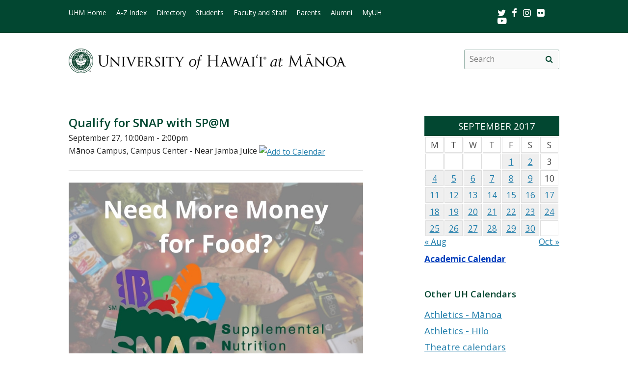

--- FILE ---
content_type: text/html; charset=UTF-8
request_url: https://www.hawaii.edu/calendar/manoa/2017/09/27/31433.html?et_id=41319
body_size: 29409
content:
<!DOCTYPE html>
<html lang="en-US">
<head>
<meta charset="UTF-8" />
<!-- for mobile display -->
<meta name="viewport" content="width=device-width, initial-scale=1.0">
<link rel="profile" href="http://gmpg.org/xfn/11" />
<link rel="stylesheet" type="text/css" media="all" href="//www.hawaii.edu/its/template/manoa_2019/style.css" />
<!-- get favicon -->
<link rel="shortcut icon" href="//www.hawaii.edu/its/template/manoa_2019/images/icon.png" />
<script src="//www.hawaii.edu/its/template/manoa_2019/js/menu.js?v=2"></script>
<!-- load google fonts -->
<link href="https://fonts.googleapis.com/css?family=Open+Sans:400,400i,600,700" rel="stylesheet">
<!-- load font awesome icons -->
<script src="https://use.fontawesome.com/bfcbe1540c.js"></script>
  <link rel="stylesheet" href="//www.hawaii.edu/its/template/manoa_2019/css/bootstrap.css" />
    <title>UH Manoa Campus Events Calendar</title>
    <meta name="section" content="system">
    <meta name="template" content="manoa">
    <meta name="menu-path" content="site/calendar">
    <meta name="breadcrumbs" content="cal">
    <meta name="og:title" content="Qualify for SNAP with SP@M" />
    <meta name="og:type" content="website" />
    <meta property="og:image:type" content="image/jpeg" />
    <meta name="og:image" content="http://www.hawaii.edu/site/calendar/uploads/31433.jpg" />
    <meta name="og:description" content="Find out if you qualify for SNAP, the Supplemental Nutrition Assistance Program (A.K.A. Food Stamps). Speak with a SNAP specialist to see if you qualify for food assistance!" />
    <meta name="og:url" content="https://www.hawaii.edu/calendar/manoa/2017/09/27/31433.html?et_id=41319" />

    <style>
      .defaultFont {
        font-size: 120%;
        line-height: 200%;
      }

      .daterow {
        border-bottom: 1pt #024731 solid;
        margin-bottom: 6px;
        font-size: 140%;
        font-weight: 600;
        text-align: left;
      }

      .eventList TD {
        font-size: 120%;
        color: black;
      }

      .eventList TD A {
        color: black;
      }

      .eventTitle {
        padding-left: 10px;
      }


      .calendar-header {
        background-color: #024731;
        color: white;
        text-align: center;
        font-size: 130%;
        padding: 10px;
        width: 100%;
      }

      TH.day-cell-header {
        background-color: #f5f5f5;
      }

      #sidebar A {
        # color: black;
      }

      .day-cell-header, .day-cell {
        text-align: center;
        vertical-align: middle;
        padding: 5px;
        font-size: 120%;
        border: solid #ddd 1pt;
        color: #444444;
      }

      .prevMonthDiv {
        float: left;
        display: inline;
        font-size: 120%;
      }

      .nextMonthDiv {
        float: right;
        display: inline;
        font-size: 120%;
      }

      .day-cell.active {
        background-color: #efefef;
        color: red;
      }

      .day-cell.today A {
        border: solid #222222 2px;
        padding: 5px;
      }

      .spotlight .spotlight-header H1, .right-col .list-header {
        color: #024731;
        font-size: 130%;
        font-weight: 600;
        margin-bottom: 15px;
      }

      .right-col .system-calendar-div {
        line-height: 180%;
        font-size: 130%;
      }

      .last-modified-div {
        float: right;
        font-size: 70%;
        margin-top: 50px;
        margin-bottom: 50px;
      }

      .campus-events-div, .theater-events-div, .other-events-div {
        padding-left: 15px;
      }
    @media (max-width: 959px) {

      #content-wrap {
        display: -webkit-box;
        display: -moz-box;
        display: -ms-flexbox;
        display: -webkit-flex;
        display: flex;
        -webkit-box-orient: vertical;
        -moz-box-orient: vertical;
        -webkit-flex-direction: column;
        -ms-flex-direction: column;
        flex-direction: column;
        /* optional */
        -webkit-box-align: start;
        -moz-box-align: start;
        -ms-flex-align: start;
        -webkit-align-items: flex-start;
        align-items: flex-start;
      }

      #content-wrap #sidebar {
        -webkit-box-ordinal-group: 2;
        -moz-box-ordinal-group: 2;
        -ms-flex-order: 2;
        -webkit-order: 2;
        order: 2;
      }

      #content-wrap #primary {
        -webkit-box-ordinal-group: 1;
        -moz-box-ordinal-group: 1;
        -ms-flex-order: 1;
        -webkit-order: 1;
        order: 1;
      }
    }

    .sf-menu {
      margin-right: -29px;
    }

    .navbar-style-one {
      right: 24px;
    }

    .breadcrumb-trail {
        # font-size: 100%;
    }

    @media (min-width:761px) and (max-width:991.98px) {
      #container {
        width: 55%;
        margin: 0;
      }
      #container #content {
      margin: 0 0 40px 0;
      }
      #primary {
        width: 275px;
      }
    }
    @media (min-width:992px) {
      #container {
        width: 60%;
        margin: 0;
      }
      #container #content {
      margin: 0 0 40px 0;
      }
      #primary {
        width: 275px;
      }
    }

    </style>
    <script type='text/javascript'>
      function openWindow(url, name, params) {
        open(url, name, params);
        return false;
      } // END function openWindow(url, name, params)

      function jumpToDay(cal, y, m, d) {
        window.location = "/calendar/" + cal + "/" + y + "/" + m + "/" + d;
      } // END function jumpToDay(cal, y, m, d)

      function toggleView(objCode) {
        var obj = document.getElementById(objCode + "-events-div");
        if (obj) {
          if (obj.className.match(/(?:^|\s)hidden(?!\S)/)) {
            obj.className = objCode + "-events-div";
          } else {
            obj.className = objCode + "-events-div hidden";
          }
        }
      } // END function toggleView(objCode)
    </script>

</head>

<body class="page-template-default">
<header id="top">
  <a href="#main_area" id="skip2main">Skip to Main Content</a>
  <div id="header_top">
    <div id="header_top_content">
      <ul id="header_mainmenu">
        <li><a href="https://manoa.hawaii.edu/">UHM Home</a></li>
        <li><a href="https://manoa.hawaii.edu/a-z/">A-Z Index</a></li>
        <li><a href="https://manoa.hawaii.edu/directory/">Directory</a></li>
        <li><a href="https://manoa.hawaii.edu/students/">Students</a></li>
        <li><a href="https://manoa.hawaii.edu/faculty-staff/">Faculty and Staff</a></li>
        <li><a href="https://manoa.hawaii.edu/admissions/parents.html">Parents</a></li>
        <li><a href="https://uhalumni.org/manoa/">Alumni</a></li>
        <li><a href="https://myuh.hawaii.edu/">MyUH</a></li>
      </ul>
      <div id="header_smrow">
        <a href="https://twitter.com/UHManoa">
          <i class="fa fa-twitter fa-lg" aria-hidden="true" style="color: white;"></i><span class="screen-reader-text">Twitter</span>
        </a> &nbsp;
        <a href="https://www.facebook.com/uhmanoa">
          <i class="fa fa-facebook fa-lg" aria-hidden="true" style="color: white;"></i><span class="screen-reader-text">Facebook</span>
        </a> &nbsp;
        <a href="https://www.instagram.com/uhmanoanews/">
          <i class="fa fa-instagram fa-lg" aria-hidden="true" style="color: white;"></i><span class="screen-reader-text">Instagram</span>
        </a> &nbsp;
        <a href="https://www.flickr.com/photos/uhmanoa">
          <i class="fa fa-flickr fa-lg" aria-hidden="true" style="color: white;"></i><span class="screen-reader-text">Flickr</span>
        </a> &nbsp;
        <a href="https://www.youtube.com/user/UniversityofHawaii">
          <i class="fa fa-youtube-play fa-lg" aria-hidden="true" style="color: white;"></i><span class="screen-reader-text">Youtube</span>
        </a>
      </div>
    </div>
  </div>
  <div id="header_mid">
    <div class="container">
      <a href="https://manoa.hawaii.edu/" title="University of Hawai&#699;i at M&#257;noa" >
        <img id="header_mid_logo" src="//www.hawaii.edu/its/template/manoa_2019/images/uhm-nameplate.png" srcset="//www.hawaii.edu/its/template/manoa_2019/images/uhm-nameplate.png 1x, //www.hawaii.edu/its/template/manoa_2019/images/uhm-nameplate-2x.png 2x" alt="University of Hawai&#699;i at M&#257;noa" />
      </a>
  <form role="search" method="get" class="search-form" id="searchform-desktop" aria-hidden="false" action="https://manoa.hawaii.edu/search/">
    <label for="basic-site-search-desktop" class="assistive-text screen-reader-text">Search this site</label>
    <input type="search" class="search-field" name="q" id="basic-site-search-desktop" placeholder="Search" />
    <button type="submit" class="search-submit" name="submit" id="searchsubmit-desktop" aria-label="search" value="Search"><span class="fa fa-search" aria-hidden="true"></span><span class="screen-reader-text">Site search</span></button>
  </form>
    </div>
  </div>
  <div id="department_name" style="display: none;"></div>
  <nav id="header_btm">
    <button class="menu-toggle" id="menu-toggle" aria-expanded="false" onclick="mobileMenu();">Menu <span class="screen-reader-text">Open Mobile Menu</span></button>
  <form role="" method="get" class="search-form" id="searchform" aria-hidden="true" action="https://manoa.hawaii.edu/search/">
    <label for="basic-site-search" class="assistive-text screen-reader-text">Search this site</label>
    <input type="search" class="search-field" name="q" id="basic-site-search" placeholder="Search" />
    <button type="submit" class="search-submit" name="submit" id="searchsubmit" aria-label="search" value="Search>"><span class="fa fa-search" aria-hidden="true"></span><span class="screen-reader-text">Site search</span></button>
  </form>
    </nav>
</header>

<main id="main_area">
  <div id="main_content">
    <div id="container">
      <div id="content" role="main">

<br />

<!--facebook plugin-->
<div id="fb-root"></div>
<script>(function(d, s, id) {
  var js, fjs = d.getElementsByTagName(s)[0];
  if (d.getElementById(id)) return;
  js = d.createElement(s); js.id = id;
  js.src = "//connect.facebook.net/en_US/all.js#xfbml=1";
  fjs.parentNode.insertBefore(js, fjs);
}(document, 'script', 'facebook-jssdk'));</script>	
    
<div id='event-display'>

<h2>Qualify for SNAP with SP@M</h2>

September 27, 10:00am - 2:00pm<br />
M&#257;noa Campus, Campus Center - Near Jamba Juice <a href="http://www.hawaii.edu/site/scripts/calendar-ical.php?eid=31433&edt=20170927"><img src="http://www.hawaii.edu/site/images/cal.gif" class="ical-icon" align="absmiddle" border="0" alt="Add to Calendar" title="Add to Calendar" /></a><br />
<hr/>
<div class="attachedHolder"><img class="attached" widths="170" heights="800" src="/site/calendar/uploads/31433.jpg" alt=""/><div style="margin-top: 0px; margin-bottoms: 1em; font-size: 8pt;"><a href="/site/calendar/uploads/31433.jpg">Enlarge image</a></div></div><p>
Find out if you qualify for SNAP, the Supplemental Nutrition Assistance Program (A.K.A. Food Stamps). Speak with a SNAP specialist to see if you qualify for food assistance!</p>
<br style="clear: both; border: solid 1pt white;"><p><strong>Event Sponsor</strong><br/>Women's Center/SP@M, M&#257;noa Campus</p><p><strong>More Information</strong><br/>Angie Solomon, (808) 956-9306, <a href="mailto:gotkids@hawaii.edu">gotkids@hawaii.edu</a>, <a href="http://manoa.hawaii.edu/studentparents/">http://manoa.hawaii.edu/studentparents/</a></p><!-- event-display -->

<div id='share-buttons'>

<div class="fb-share-button" style="display:block !important;" data-href="https://www.hawaii.edu//calendar/manoa/2017/09/27/31433.html?et_id=41319" data-text="Qualify for SNAP with SP@M" data-type="button_count"></div>

<a href="https://twitter.com/share" class="twitter-share-button" style="width:77px !important;" data-text="Qualify for SNAP with SP@M" data-via="UHawaiiNews">Tweet</a>
<script>!function(d,s,id){var js,fjs=d.getElementsByTagName(s)[0],p=/^http:/.test(d.location)?'http':'https';if(!d.getElementById(id)){js=d.createElement(s);js.id=id;js.src=p+'://platform.twitter.com/widgets.js';fjs.parentNode.insertBefore(js,fjs);}}(document, 'script', 'twitter-wjs');</script>

<div class="g-plusone" data-size="medium"></div>
<script type="text/javascript">
  (function() {
    var po = document.createElement('script'); po.type = 'text/javascript'; po.async = true;
    po.src = 'https://apis.google.com/js/platform.js';
    var s = document.getElementsByTagName('script')[0]; s.parentNode.insertBefore(po, s);
  })();
</script>

<a href="mailto:?subject=University of Hawaii Event&amp;body=Check out this calendar event at https://www.hawaii.edu//calendar/manoa/2017/09/27/31433.html?et_id=41319" title="Share by Email"><img src="/site/images/social/email-18x18.png" alt="Share by email" border="0"/></a>

</div>
<hr style='clear:both'/>
</div> 

<div id="eventListDiv" style="margin-top: -34px;"><table width="100%" cellpadding="2" class="eventList" role="presentation">
    <tr>
      <td class="daterow" colspan="2">
        <h3>Wednesday, September 27</h3>
      </td>
    </tr>
    <tr>
      <td colspan="2" style="font-size: 80%;">
        &nbsp;
      </td>
    </tr>
    <tr>
      <td style="vertical-align: top;">
10:00am      </td>
      <td style="text-alignment: left;" class="eventTitle">
        <a href="/calendar/manoa/2017/09/27/31433.html?et_id=41319">
<div style="font-weight: bold;">Qualify for SNAP with SP@M</div></a>        M&#257;noa Campus, Campus Center - Near Jamba Juice
      </td>
    </tr>
    <tr>
      <td style="vertical-align: top;">
10:00am      </td>
      <td style="text-alignment: left;" class="eventTitle">
        <a href="/calendar/manoa/2017/09/27/31827.html?et_id=41920">
<div style="font-weight: bold;">Stone Steakhouse</div></a>        M&#257;noa Campus, Campus Center Food Court
      </td>
    </tr>
    <tr>
      <td style="vertical-align: top;">
11:00am      </td>
      <td style="text-alignment: left;" class="eventTitle">
        <a href="/calendar/manoa/2017/09/27/31333.html?et_id=41186">
<div style="font-weight: bold;">CCBAC's Wellness Fair</div></a>        M&#257;noa Campus, Campus Center Courtyard
      </td>
    </tr>
    <tr>
      <td style="vertical-align: top;">
3:00pm      </td>
      <td style="text-alignment: left;" class="eventTitle">
        <a href="/calendar/manoa/2017/09/27/31681.html?et_id=41732">
<div style="font-weight: bold;">The Spider and the Fly: The Evil of Capitalism</div></a>        M&#257;noa Campus, Hamilton Library, #401
      </td>
    </tr>
    <tr>
      <td style="vertical-align: top;">
3:30pm      </td>
      <td style="text-alignment: left;" class="eventTitle">
        <a href="/calendar/manoa/2017/09/27/31813.html?et_id=41906">
<div style="font-weight: bold;">Atmospheric Sciences Seminar</div></a>        M&#257;noa Campus, Marine Sciences Building, MSB 100
      </td>
    </tr>
    <tr>
      <td style="vertical-align: top;">
4:00pm      </td>
      <td style="text-alignment: left;" class="eventTitle">
        <a href="/calendar/manoa/2017/09/27/31806.html?et_id=41898">
<div style="font-weight: bold;">The Origins of Homosexuality</div></a>        M&#257;noa Campus, Queen Liliuokalani Center for Students 208
      </td>
    </tr>
    <tr>
      <td style="vertical-align: top;">
5:30pm      </td>
      <td style="text-alignment: left;" class="eventTitle">
        <a href="/calendar/manoa/2017/09/27/31570.html?et_id=41566">
<div style="font-weight: bold;">Practice for Your Interview!</div></a>        M&#257;noa Campus, Webster Hall, Room 103
      </td>
    </tr>
    <tr>
      <td style="vertical-align: top;">
7:00pm      </td>
      <td style="text-alignment: left;" class="eventTitle">
        <a href="/calendar/manoa/2017/09/27/31839.html?et_id=41935">
<div style="font-weight: bold;">Looking China Film Screenings</div></a>        M&#257;noa Campus, Moore Hall, Tokioka Room (319)
      </td>
    </tr>
    <tr>
      <td colspan="2">
        &nbsp;
      </td>
    </tr>
</table>

</div>
      </div><!-- #content -->
    </div><!-- #container -->

    <div id="primary" class="widget-area" role="complementary">
<div class="spotlight">
  <div class="spotlight-header">
    <div class='calendar-header'>
      SEPTEMBER 2017
    </div>
  </div>
  <div class="spotlight-main">
    <div id='calendar-panel'>
      <table width="100%" class='calendar-table' role="presentation" style="width:100%;">
        <thead>
	  <tr>
            <td class="day-cell-header">M</td>
            <td class="day-cell-header">T</td>
            <td class="day-cell-header">W</td>
            <td class="day-cell-header">T</td>
            <td class="day-cell-header">F</td>
            <td class="day-cell-header">S</td>
	    <td class="day-cell-header">S</td>
	  </tr>
        </thead>
        <tbody>
          <tr>
            <td class="day-cell ">            </td>
            <td class="day-cell ">            </td>
            <td class="day-cell ">            </td>
            <td class="day-cell today ">            </td>
            <td class="day-cell active" onclick="jumpToDay('manoa', 2017, 09, 1);">
              <a href="/calendar/manoa/2017/09/1">
	1</a>
            </td>
            <td class="day-cell active" onclick="jumpToDay('manoa', 2017, 09, 2);">
              <a href="/calendar/manoa/2017/09/2">
	2</a>
            </td>
            <td class="day-cell ">3            </td>
          </tr>
          <tr>
            <td class="day-cell active" onclick="jumpToDay('manoa', 2017, 09, 4);">
              <a href="/calendar/manoa/2017/09/4">
	4</a>
            </td>
            <td class="day-cell active" onclick="jumpToDay('manoa', 2017, 09, 5);">
              <a href="/calendar/manoa/2017/09/5">
	5</a>
            </td>
            <td class="day-cell active" onclick="jumpToDay('manoa', 2017, 09, 6);">
              <a href="/calendar/manoa/2017/09/6">
	6</a>
            </td>
            <td class="day-cell active" onclick="jumpToDay('manoa', 2017, 09, 7);">
              <a href="/calendar/manoa/2017/09/7">
	7</a>
            </td>
            <td class="day-cell active" onclick="jumpToDay('manoa', 2017, 09, 8);">
              <a href="/calendar/manoa/2017/09/8">
	8</a>
            </td>
            <td class="day-cell active" onclick="jumpToDay('manoa', 2017, 09, 9);">
              <a href="/calendar/manoa/2017/09/9">
	9</a>
            </td>
            <td class="day-cell ">10            </td>
          </tr>
          <tr>
            <td class="day-cell active" onclick="jumpToDay('manoa', 2017, 09, 11);">
              <a href="/calendar/manoa/2017/09/11">
	11</a>
            </td>
            <td class="day-cell active" onclick="jumpToDay('manoa', 2017, 09, 12);">
              <a href="/calendar/manoa/2017/09/12">
	12</a>
            </td>
            <td class="day-cell active" onclick="jumpToDay('manoa', 2017, 09, 13);">
              <a href="/calendar/manoa/2017/09/13">
	13</a>
            </td>
            <td class="day-cell active" onclick="jumpToDay('manoa', 2017, 09, 14);">
              <a href="/calendar/manoa/2017/09/14">
	14</a>
            </td>
            <td class="day-cell active" onclick="jumpToDay('manoa', 2017, 09, 15);">
              <a href="/calendar/manoa/2017/09/15">
	15</a>
            </td>
            <td class="day-cell active" onclick="jumpToDay('manoa', 2017, 09, 16);">
              <a href="/calendar/manoa/2017/09/16">
	16</a>
            </td>
            <td class="day-cell active" onclick="jumpToDay('manoa', 2017, 09, 17);">
              <a href="/calendar/manoa/2017/09/17">
	17</a>
            </td>
          </tr>
          <tr>
            <td class="day-cell active" onclick="jumpToDay('manoa', 2017, 09, 18);">
              <a href="/calendar/manoa/2017/09/18">
	18</a>
            </td>
            <td class="day-cell active" onclick="jumpToDay('manoa', 2017, 09, 19);">
              <a href="/calendar/manoa/2017/09/19">
	19</a>
            </td>
            <td class="day-cell active" onclick="jumpToDay('manoa', 2017, 09, 20);">
              <a href="/calendar/manoa/2017/09/20">
	20</a>
            </td>
            <td class="day-cell active" onclick="jumpToDay('manoa', 2017, 09, 21);">
              <a href="/calendar/manoa/2017/09/21">
	21</a>
            </td>
            <td class="day-cell active" onclick="jumpToDay('manoa', 2017, 09, 22);">
              <a href="/calendar/manoa/2017/09/22">
	22</a>
            </td>
            <td class="day-cell active" onclick="jumpToDay('manoa', 2017, 09, 23);">
              <a href="/calendar/manoa/2017/09/23">
	23</a>
            </td>
            <td class="day-cell active" onclick="jumpToDay('manoa', 2017, 09, 24);">
              <a href="/calendar/manoa/2017/09/24">
	24</a>
            </td>
          </tr>
          <tr>
            <td class="day-cell active" onclick="jumpToDay('manoa', 2017, 09, 25);">
              <a href="/calendar/manoa/2017/09/25">
	25</a>
            </td>
            <td class="day-cell active" onclick="jumpToDay('manoa', 2017, 09, 26);">
              <a href="/calendar/manoa/2017/09/26">
	26</a>
            </td>
            <td class="day-cell active" onclick="jumpToDay('manoa', 2017, 09, 27);">
              <a href="/calendar/manoa/2017/09/27">
	27</a>
            </td>
            <td class="day-cell active" onclick="jumpToDay('manoa', 2017, 09, 28);">
              <a href="/calendar/manoa/2017/09/28">
	28</a>
            </td>
            <td class="day-cell active" onclick="jumpToDay('manoa', 2017, 09, 29);">
              <a href="/calendar/manoa/2017/09/29">
	29</a>
            </td>
            <td class="day-cell active" onclick="jumpToDay('manoa', 2017, 09, 30);">
              <a href="/calendar/manoa/2017/09/30">
	30</a>
            </td>
            <td class="day-cell ">            </td>
          </tr>
        </tbody>
      </table>
      <div class="prevMonthDiv">
        <a href="/calendar/manoa/2017/8">
          &laquo; Aug</a>
      </div>
      <div class="nextMonthDiv">
        <a href="/calendar/manoa/2017/10">
          Oct &raquo;</a>
      </div>
      <div style="clear: both;">
      </div>

    </div> <!-- calendar-panel -->
  </div> <!-- spotlight-main -->
</div>
   <br />
	<div class="wpb_text_column wpb_content_element  vc_custom_1472505134315 page-gray-box">
		<div class="wpb_wrapper" style="font-size: 120%;">
				<strong>
					<a href="/academics/calendar" style="color: #003ebc;">
						Academic Calendar</a>
				</strong>
		</div>
	</div>
	<br>
<div class="right-col">
	<div class="list-header" style="padding-top: 35px;">
		Other UH Calendars
	</div>
   <div class="system-calendar-div">
		<a href="http://www.hawaiiathletics.com/calendar.aspx">
			Athletics - Mānoa</a>
		<br>
		<a href="http://hiloathletics.com/calendar.aspx">
			Athletics - Hilo</a>
		<br>
		<div class="theatre-events-link">
			<a href="javascript: toggleView('theater');">
				Theatre calendars</a>
		</div>
		<div id="theater-events-div" class="theater-events-div hidden">
			<a href="http://manoa.hawaii.edu/liveonstage/kennedy-theatre">
				Mānoa&rsquo;s Kennedy Theatre</a>
			<br>
			<a href="http://artscenter.uhh.hawaii.edu/">
				Hilo Theatre</a>
			<br>
			<a href="http://www.kauai.hawaii.edu/pac/index.htm">
				Kaua&#699;i Performing Arts Center</a>
			<br>
			<a href="http://lcctheatre.hawaii.edu/">
				Leeward Theatre</a>
			<br>
			<a href="http://www.windward.hawaii.edu/paliku/">
				Windward Paliku Theatre</a>
		</div>
		<a href="http://www.hawaii.edu/calendar/international">
			International events</a>
		<br>
		<a href="https://uhmlibrary.libcal.com/calendar/events/">
			UHM library events</a>
		<br>
		<div class="campus-events-link">
			<a href="javascript: toggleView('campus');">
				More events by campus</a>
		</div>
		<div id="campus-events-div" class="campus-events-div hidden">
			<a href="http://www.hawaii.edu/calendar/manoa">
				Mānoa</a>
			<br>
			<a href="http://hilo.hawaii.edu/news/">
				Hilo</a>
			<br>
			<a href="http://www.hawaii.edu/calendar/westoahu/">
				West O&#699;ahu</a>
			<br>
			<a href="http://www.hawaii.hawaii.edu/events">
				Hawai&#699;i</a>
			<br>
			<a href="http://www.hawaii.edu/calendar/hcc">
				Honolulu</a>
			<br>
			<a href="http://news.kcc.hawaii.edu/">
				Kapi&#699;olani</a>
			<br>
			<a href="http://kauai.hawaii.edu/pac/">
				Kaua&#699;i</a>
			<br>
			<a href="http://events.leeward.hawaii.edu/">
				Leeward</a>
			<br>
			<a href="http://www.hawaii.edu/calendar/mcc-student">
				Maui</a>
			<br>
			<a href="http://windward.hawaii.edu/Calendar/">
				Windward</a>
		</div>
		<br />
   </div>
<div class="spotlight" style="clear: right; margin-top: 1em">
  <div class="spotlight-header">
    <h2>Ongoing Events</h2>
  </div>
  <div class="multiday" class="spotlight-main">
<ul style="list-style: disc; margin-left: 20px;"><li><a title="M&#257;noa Campus, Campus Center 211A" href="/calendar/manoa/2017/08/14/31456.html?ed_id=41362" style="font-size: 90%;">ASUH Scholarships & Awards Applications Available</a></li>
<li><a title="M&#257;noa Campus, Art Building, The Art Gallery" href="/calendar/manoa/2017/08/21/31306.html?ed_id=41146" style="font-size: 90%;">Beauty of Mokuhanga: Discipline & Sensibility </a></li>
<li><a title="M&#257;noa Campus, Moore Hall 109" href="/calendar/manoa/2017/08/25/31446.html?ed_id=41352" style="font-size: 90%;">Chinese Corner Fall 2017</a></li>
<li><a title="M&#257;noa Campus, Krauss Hall, John Young Museum of Art" href="/calendar/manoa/2017/09/05/31369.html?ed_id=41236" style="font-size: 90%;">Shooting Wallpaper: Brigitte Zieger</a></li>
<li><a title="Parc Promenade Gallery, Waikiki Parc Hotel, 2233 Helumoa Road, Waikiki " href="/calendar/manoa/2017/09/21/31305.html?ed_id=41145" style="font-size: 90%;"> Waikiki Parc Features Taylor Johnson</a></li>
<li><a title="M&#257;noa Campus, Bachman Lawn" href="/calendar/manoa/2017/09/27/31829.html?ed_id=41922" style="font-size: 90%;">Ultimate Frisbee Pickup </a></li>
    </ul>
  </div>
  <div id="spotlight-footer">&nbsp;</div>
</div>
	<div class="list-header">
		Submit Events
	</div>
   <div class="system-calendar-div">
	<a href="/site/calendar/">
		Log in to calendar</a>
	</div>
</div>
	<div class="last-modified-div">
		Last modified May 11, 2024
	</div>
    </div><!-- #primary .widget-area -->
  </div>
</main>
<footer>
   <div id="footer_mid">
      <div id="footer_mid_content">
         <div class="uh_col c1_4">
            <img src="//www.hawaii.edu/its/template/manoa_2019/images/footer-logo.png" srcset="//www.hawaii.edu/its/template/manoa_2019/images/footer-logo.png 1x, //www.hawaii.edu/its/template/manoa_2019/images/footer-logo-2x.png 2x" alt="uh manoa logo" />
         </div>
         <div class="uh_col c1_4">
            <ul>
               <li><a href="https://manoa.hawaii.edu/a-z/">A-Z Index</a></li>
               <li><a href="https://manoa.hawaii.edu/registrar/academic-calendar/">Academic Calendar</a></li>
               <li><a href="https://manoa.hawaii.edu/directory/">Campus Directory</a></li>
               <li><a href="https://map.hawaii.edu/manoa/">Campus Maps</a></li>
               <li><a href="https://manoa.hawaii.edu/commuter/">Parking &#038; Transportation</a></li>
               <li><a href="https://manoa.hawaii.edu/about/visit/">Visiting the Campus</a></li>
            </ul>
         </div>
         <div class="uh_col c1_4">
            <ul>
               <li><a href="https://hawaii.edu/accessibility-statement/index.php">Accessibility Statement</a></li>
               <li><a href="https://manoa.hawaii.edu/emergency/">Emergency Information</a></li>
               <li><a href="https://manoa.hawaii.edu/dps/">Campus Safety</a></li>
               <li><a href="https://manoa.hawaii.edu/titleix/">Title IX</a></li>
               <li><a href="https://www.hawaii.edu/news/tag/uh-manoa/">UH News &#038; Media</a></li>
               <li><a href="https://manoa.hawaii.edu/news/">Press Releases</a></li>
               <li><a href="https://www.hawaii.edu/calendar/manoa/">Events</a></li>
               <li><a href="https://www.schooljobs.com/careers/hawaiiedu">Work at UH</a></li>
            </ul>
         </div>
         <div class="uh_col c1_4">
            <ul>
               <li><a href="http://manoa.hawaii.edu/crsc/landing/">campusHELP</a></li>
               <li><a href="https://gmail.hawaii.edu/">UH Email</a></li>
               <li><a href="https://myuh.hawaii.edu/">MyUH</a></li>
               <li><a href="https://www.uhfoundation.org/">Giving to UH</a></li>
               <li><a href="https://manoa.hawaii.edu/feedback/">Site Feedback</a></li>
               <li><a href="https://get.adobe.com/reader/">Get Adobe Acrobat Reader</a></li>
               <li><a href="https://www.hawaii.edu">UH System</a></li>
            </ul>
         </div>
      </div>
   </div>
   <div id="footer_btm">
      <div id="footer_btm_content">
         <div class="container">
            The University of Hawai&#699;i is an <a href="https://www.hawaii.edu/offices/eeo/policies/?policy=antidisc">equal opportunity institution</a> <br />
            &copy;<?php echo date("Y"); ?> University of Hawai&#699;i at M&#257;noa &bull; 2500 Campus Road &bull; Honolulu, HI 96822 &bull; (808) 956-8111
         </div>
      </div>
   </div>
</footer>
</body>
</html>



--- FILE ---
content_type: text/html; charset=utf-8
request_url: https://accounts.google.com/o/oauth2/postmessageRelay?parent=https%3A%2F%2Fwww.hawaii.edu&jsh=m%3B%2F_%2Fscs%2Fabc-static%2F_%2Fjs%2Fk%3Dgapi.lb.en.OE6tiwO4KJo.O%2Fd%3D1%2Frs%3DAHpOoo_Itz6IAL6GO-n8kgAepm47TBsg1Q%2Fm%3D__features__
body_size: 160
content:
<!DOCTYPE html><html><head><title></title><meta http-equiv="content-type" content="text/html; charset=utf-8"><meta http-equiv="X-UA-Compatible" content="IE=edge"><meta name="viewport" content="width=device-width, initial-scale=1, minimum-scale=1, maximum-scale=1, user-scalable=0"><script src='https://ssl.gstatic.com/accounts/o/2580342461-postmessagerelay.js' nonce="fW85_m2lJ0Gmp71Vp0F_ZQ"></script></head><body><script type="text/javascript" src="https://apis.google.com/js/rpc:shindig_random.js?onload=init" nonce="fW85_m2lJ0Gmp71Vp0F_ZQ"></script></body></html>